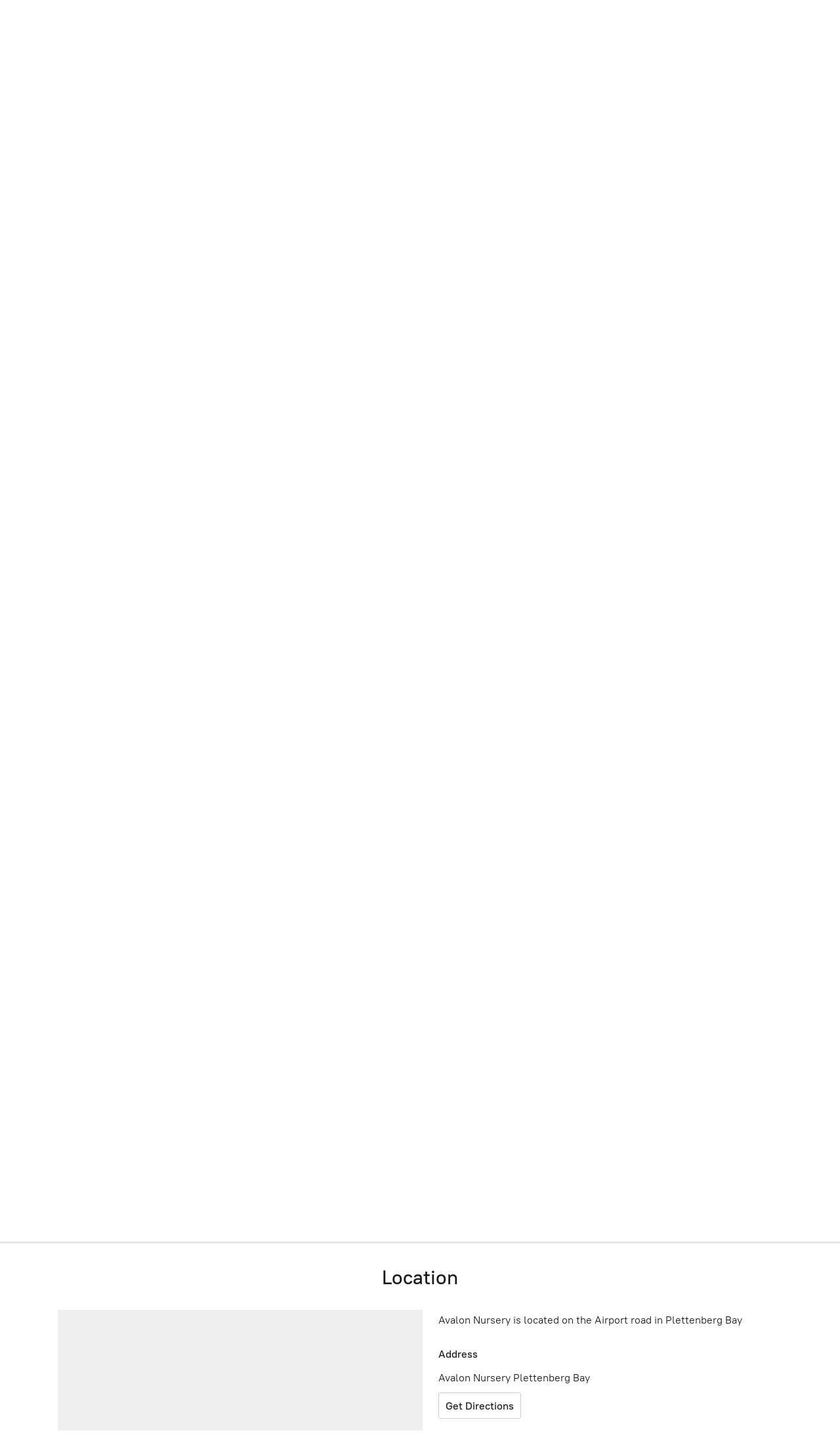

--- FILE ---
content_type: application/javascript;charset=utf-8
request_url: https://app.ecwid.com/categories.js?ownerid=76820013&jsonp=menu.fill
body_size: 936
content:
menu.fill([{"id":138995770,"name":"Bulbs","nameForUrl":"Bulbs","link":"#!/Bulbs/c/138995770","slug":"bulbs","dataLevel":1,"sub":null},{"id":138986277,"name":"Creepers","nameForUrl":"Creepers","link":"#!/Creepers/c/138986277","slug":"creepers","dataLevel":1,"sub":null},{"id":159322593,"name":"Cut Flowers","nameForUrl":"Cut Flowers","link":"#!/Cut-Flowers/c/159322593","slug":"cut-flowers","dataLevel":1,"sub":null},{"id":153186107,"name":"Fern","nameForUrl":"Fern","link":"#!/Fern/c/153186107","slug":"fern","dataLevel":1,"sub":null},{"id":159335019,"name":"Fertilisers","nameForUrl":"Fertilisers","link":"#!/Fertilisers/c/159335019","slug":"fertilisers","dataLevel":1,"sub":null},{"id":181148751,"name":"Gifts","nameForUrl":"Gifts","link":"#!/Gifts/c/181148751","slug":"gifts","dataLevel":1,"sub":null},{"id":140448348,"name":"Growing Mediums","nameForUrl":"Growing Mediums","link":"#!/Growing-Mediums/c/140448348","slug":"growing-mediums","dataLevel":1,"sub":null},{"id":159326608,"name":"Miscellaneous","nameForUrl":"Miscellaneous","link":"#!/Miscellaneous/c/159326608","slug":"miscellaneous","dataLevel":1,"sub":null},{"id":136698001,"name":"Perennials","nameForUrl":"Perennials","link":"#!/Perennials/c/136698001","slug":"perennials","dataLevel":1,"sub":null},{"id":151589106,"name":"Plant bags","nameForUrl":"Plant bags","link":"#!/Plant-bags/c/151589106","slug":"plant-bags","dataLevel":1,"sub":null},{"id":159326607,"name":"Pots","nameForUrl":"Pots","link":"#!/Pots/c/159326607","slug":"pots","dataLevel":1,"sub":null},{"id":152136768,"name":"Shade","nameForUrl":"Shade","link":"#!/Shade/c/152136768","slug":"shade","dataLevel":1,"sub":null},{"id":158881865,"name":"Stepping stone wood small","nameForUrl":"Stepping stone wood small","link":"#!/Stepping-stone-wood-small/c/158881865","slug":"stepping-stone-wood-small","dataLevel":1,"sub":null},{"id":150583504,"name":"Succulents","nameForUrl":"Succulents","link":"#!/Succulents/c/150583504","slug":"succulents","dataLevel":1,"sub":null},{"id":135777042,"name":"Groundcovers","nameForUrl":"Groundcovers","link":"#!/Groundcovers/c/135777042","slug":"groundcovers","dataLevel":1,"sub":null},{"id":135785778,"name":"Shrubs","nameForUrl":"Shrubs","link":"#!/Shrubs/c/135785778","slug":"shrubs","dataLevel":1,"sub":null},{"id":135676259,"name":"Trees","nameForUrl":"Trees","link":"#!/Trees/c/135676259","slug":"trees","dataLevel":1,"sub":null},{"id":135782036,"name":"Herbs","nameForUrl":"Herbs","link":"#!/Herbs/c/135782036","slug":"herbs","dataLevel":1,"sub":null},{"id":135791022,"name":"Rock Gardens","nameForUrl":"Rock Gardens","link":"#!/Rock-Gardens/c/135791022","slug":"rock-gardens","dataLevel":1,"sub":null},{"id":135777041,"name":"Waterwise","nameForUrl":"Waterwise","link":"#!/Waterwise/c/135777041","slug":"waterwise","dataLevel":1,"sub":null},{"id":135785787,"name":"Grasses","nameForUrl":"Grasses","link":"#!/Grasses/c/135785787","slug":"grasses","dataLevel":1,"sub":null},{"id":135781540,"name":"Annuals","nameForUrl":"Annuals","link":"#!/Annuals/c/135781540","slug":"annuals","dataLevel":1,"sub":null},{"id":135791024,"name":"Indigenous","nameForUrl":"Indigenous","link":"#!/Indigenous/c/135791024","slug":"indigenous","dataLevel":1,"sub":null},{"id":135781053,"name":"Veggies","nameForUrl":"Veggies","link":"#!/Veggies/c/135781053","slug":"veggies","dataLevel":1,"sub":null},{"id":135785792,"name":"Fruit","nameForUrl":"Fruit","link":"#!/Fruit/c/135785792","slug":"fruit","dataLevel":1,"sub":null},{"id":135843386,"name":"Landscape design","nameForUrl":"Landscape design","link":"#!/Landscape-design/c/135843386","slug":"landscape-design","dataLevel":1,"sub":null}]);
